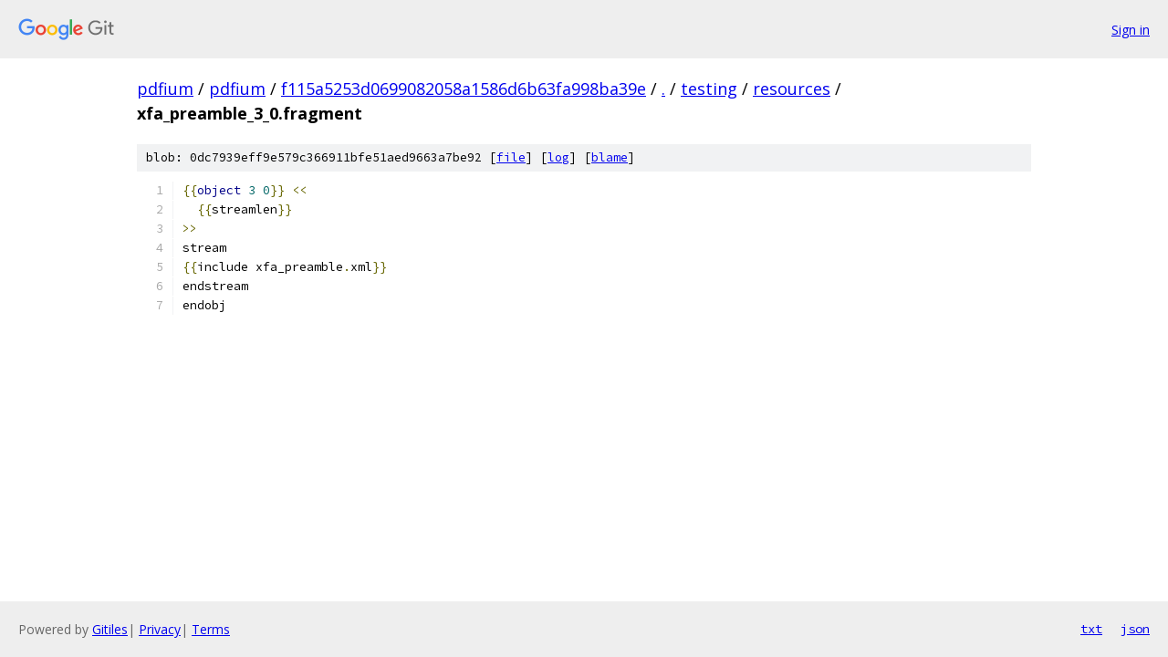

--- FILE ---
content_type: text/html; charset=utf-8
request_url: https://pdfium.googlesource.com/pdfium/+/f115a5253d0699082058a1586d6b63fa998ba39e/testing/resources/xfa_preamble_3_0.fragment
body_size: 1026
content:
<!DOCTYPE html><html lang="en"><head><meta charset="utf-8"><meta name="viewport" content="width=device-width, initial-scale=1"><title>testing/resources/xfa_preamble_3_0.fragment - pdfium - Git at Google</title><link rel="stylesheet" type="text/css" href="/+static/base.css"><link rel="stylesheet" type="text/css" href="/+static/prettify/prettify.css"><!-- default customHeadTagPart --></head><body class="Site"><header class="Site-header"><div class="Header"><a class="Header-image" href="/"><img src="//www.gstatic.com/images/branding/lockups/2x/lockup_git_color_108x24dp.png" width="108" height="24" alt="Google Git"></a><div class="Header-menu"> <a class="Header-menuItem" href="https://accounts.google.com/AccountChooser?faa=1&amp;continue=https://pdfium.googlesource.com/login/pdfium/%2B/f115a5253d0699082058a1586d6b63fa998ba39e/testing/resources/xfa_preamble_3_0.fragment">Sign in</a> </div></div></header><div class="Site-content"><div class="Container "><div class="Breadcrumbs"><a class="Breadcrumbs-crumb" href="/?format=HTML">pdfium</a> / <a class="Breadcrumbs-crumb" href="/pdfium/">pdfium</a> / <a class="Breadcrumbs-crumb" href="/pdfium/+/f115a5253d0699082058a1586d6b63fa998ba39e">f115a5253d0699082058a1586d6b63fa998ba39e</a> / <a class="Breadcrumbs-crumb" href="/pdfium/+/f115a5253d0699082058a1586d6b63fa998ba39e/">.</a> / <a class="Breadcrumbs-crumb" href="/pdfium/+/f115a5253d0699082058a1586d6b63fa998ba39e/testing">testing</a> / <a class="Breadcrumbs-crumb" href="/pdfium/+/f115a5253d0699082058a1586d6b63fa998ba39e/testing/resources">resources</a> / <span class="Breadcrumbs-crumb">xfa_preamble_3_0.fragment</span></div><div class="u-sha1 u-monospace BlobSha1">blob: 0dc7939eff9e579c366911bfe51aed9663a7be92 [<a href="/pdfium/+/f115a5253d0699082058a1586d6b63fa998ba39e/testing/resources/xfa_preamble_3_0.fragment">file</a>] [<a href="/pdfium/+log/f115a5253d0699082058a1586d6b63fa998ba39e/testing/resources/xfa_preamble_3_0.fragment">log</a>] [<a href="/pdfium/+blame/f115a5253d0699082058a1586d6b63fa998ba39e/testing/resources/xfa_preamble_3_0.fragment">blame</a>]</div><table class="FileContents"><tr class="u-pre u-monospace FileContents-line"><td class="u-lineNum u-noSelect FileContents-lineNum" data-line-number="1"></td><td class="FileContents-lineContents" id="1"><span class="pun">{{</span><span class="kwd">object</span><span class="pln"> </span><span class="lit">3</span><span class="pln"> </span><span class="lit">0</span><span class="pun">}}</span><span class="pln"> </span><span class="pun">&lt;&lt;</span></td></tr><tr class="u-pre u-monospace FileContents-line"><td class="u-lineNum u-noSelect FileContents-lineNum" data-line-number="2"></td><td class="FileContents-lineContents" id="2"><span class="pln">  </span><span class="pun">{{</span><span class="pln">streamlen</span><span class="pun">}}</span></td></tr><tr class="u-pre u-monospace FileContents-line"><td class="u-lineNum u-noSelect FileContents-lineNum" data-line-number="3"></td><td class="FileContents-lineContents" id="3"><span class="pun">&gt;&gt;</span></td></tr><tr class="u-pre u-monospace FileContents-line"><td class="u-lineNum u-noSelect FileContents-lineNum" data-line-number="4"></td><td class="FileContents-lineContents" id="4"><span class="pln">stream</span></td></tr><tr class="u-pre u-monospace FileContents-line"><td class="u-lineNum u-noSelect FileContents-lineNum" data-line-number="5"></td><td class="FileContents-lineContents" id="5"><span class="pun">{{</span><span class="pln">include xfa_preamble</span><span class="pun">.</span><span class="pln">xml</span><span class="pun">}}</span></td></tr><tr class="u-pre u-monospace FileContents-line"><td class="u-lineNum u-noSelect FileContents-lineNum" data-line-number="6"></td><td class="FileContents-lineContents" id="6"><span class="pln">endstream</span></td></tr><tr class="u-pre u-monospace FileContents-line"><td class="u-lineNum u-noSelect FileContents-lineNum" data-line-number="7"></td><td class="FileContents-lineContents" id="7"><span class="pln">endobj</span></td></tr></table><script nonce="aN1jh_OCJSyO5RHS7YOAWA">for (let lineNumEl of document.querySelectorAll('td.u-lineNum')) {lineNumEl.onclick = () => {window.location.hash = `#${lineNumEl.getAttribute('data-line-number')}`;};}</script></div> <!-- Container --></div> <!-- Site-content --><footer class="Site-footer"><div class="Footer"><span class="Footer-poweredBy">Powered by <a href="https://gerrit.googlesource.com/gitiles/">Gitiles</a>| <a href="https://policies.google.com/privacy">Privacy</a>| <a href="https://policies.google.com/terms">Terms</a></span><span class="Footer-formats"><a class="u-monospace Footer-formatsItem" href="?format=TEXT">txt</a> <a class="u-monospace Footer-formatsItem" href="?format=JSON">json</a></span></div></footer></body></html>